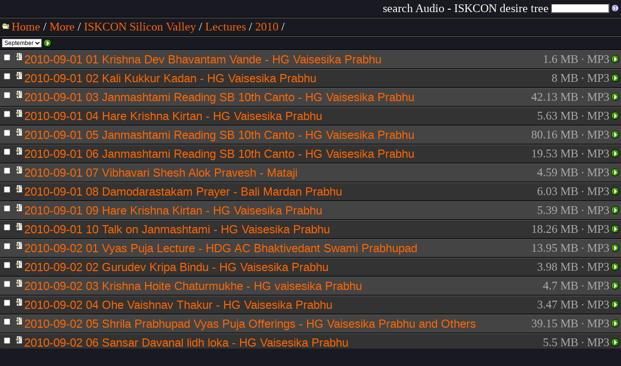

--- FILE ---
content_type: text/html; charset=UTF-8
request_url: https://audio.iskcondesiretree.com/index.php?q=f&f=%2F06_-_More%2F08_-_ISKCON_Silicon_Valley%2FLectures%2F2010%2F09_-_September
body_size: 5275
content:
<html><head><META HTTP-EQUIV="Content-Type" CONTENT="text/html; charset=iso-8859-1"><title>Audio - ISKCON desire tree: September</title><link rel="stylesheet" type="text/css" href="https://audio.iskcondesiretree.com/style.css"><script></script></head><body bgcolor="191921" text="FFFFFF" link="FF6600" vlink="FFA366" alink="ffff66" topmargin="0" leftmargin="0" marginheight="0" marginwidth="0"><center><table cellspacing=0 cellpadding=0 border=0 width="100%"><tr bgcolor="ffffff"><td><img src=https://audio.iskcondesiretree.com/images/x.gif width=1 height=0></td></tr></table><table cellspacing=0 cellpadding=4 border=0 width="100%" bgcolor="191921"><tr><td align=right><table cellspacing=0 cellpadding=0 border=0><form method=get action=index.php><input type=hidden name=q value=s><input type=hidden name=sm value=ff><tr><td align=right><font face="helvetica,arial" size="1">search Audio - ISKCON desire tree</font></td><td><img src=https://audio.iskcondesiretree.com/images/x.gif width=4 height=1></td><td><input name=s size=15% value="" style="font-size:9pt;color:000000;background-color:ffffff;"></td><td><img src=https://audio.iskcondesiretree.com/images/x.gif width=4 height=1></td><td><input type=image src=https://audio.iskcondesiretree.com/images/g.gif width=16 height=16 border=0></td></tr></form></table></td></tr></table><table cellspacing=0 cellpadding=0 border=0 width="100%"><tr bgcolor="000000"><td><img src=https://audio.iskcondesiretree.com/images/x.gif width=1 height=1></td></tr><tr bgcolor="333333"><td><img src=https://audio.iskcondesiretree.com/images/x.gif width=1 height=1></td></tr><tr bgcolor="555555"><td><img src=https://audio.iskcondesiretree.com/images/x.gif width=1 height=1></td></tr></table><table cellspacing=0 cellpadding=4 border=0 width="100%" bgcolor="191921"><tr><td><table cellspacing=0 cellpadding=0 border=0><tr><td><img src=https://audio.iskcondesiretree.com/images/o.gif width=20 height=16 border=0></td><td><font size="2"><nobr><a href=index.php>Home</a> /</nobr> <nobr><a href=index.php?q=f&f=%2F06_-_More>More</a> /</nobr> <nobr><a href=index.php?q=f&f=%2F06_-_More%2F08_-_ISKCON_Silicon_Valley>ISKCON Silicon Valley</a> /</nobr> <nobr><a href=index.php?q=f&f=%2F06_-_More%2F08_-_ISKCON_Silicon_Valley%2FLectures>Lectures</a> /</nobr> <nobr><a href=index.php?q=f&f=%2F06_-_More%2F08_-_ISKCON_Silicon_Valley%2FLectures%2F2010>2010</a> /</nobr> </font></td></tr></table></td></tr></table><table cellspacing=0 cellpadding=0 border=0 width="100%"><tr bgcolor="000000"><td><img src=https://audio.iskcondesiretree.com/images/x.gif width=1 height=1></td></tr><tr bgcolor="333333"><td><img src=https://audio.iskcondesiretree.com/images/x.gif width=1 height=1></td></tr><tr bgcolor="555555"><td><img src=https://audio.iskcondesiretree.com/images/x.gif width=1 height=1></td></tr></table><table cellspacing=0 cellpadding=4 border=0 width="100%" bgcolor="191921"><tr><td><table cellspacing=0 cellpadding=0 border=0><tr><form method=get action=index.php><input type=hidden name=q value=f><td><font></font><select name=f style="font-size:9pt;color:000000;background-color:ffffff;" onChange="javascript:window.location.href='index.php?q=f&f=' + escape(options[selectedIndex].value).replace(/\+/g,'%2B');"><option value="/06_-_More/08_-_ISKCON_Silicon_Valley/Lectures/2010/01_-_January">January<option value="/06_-_More/08_-_ISKCON_Silicon_Valley/Lectures/2010/02_-_February">February<option value="/06_-_More/08_-_ISKCON_Silicon_Valley/Lectures/2010/03_-_March">March<option value="/06_-_More/08_-_ISKCON_Silicon_Valley/Lectures/2010/04_-_April">April<option value="/06_-_More/08_-_ISKCON_Silicon_Valley/Lectures/2010/05_-_May">May<option value="/06_-_More/08_-_ISKCON_Silicon_Valley/Lectures/2010/06_-_June">June<option value="/06_-_More/08_-_ISKCON_Silicon_Valley/Lectures/2010/07_-_July">July<option value="/06_-_More/08_-_ISKCON_Silicon_Valley/Lectures/2010/08_-_August">August<option value="/06_-_More/08_-_ISKCON_Silicon_Valley/Lectures/2010/09_-_September" selected>September<option value="/06_-_More/08_-_ISKCON_Silicon_Valley/Lectures/2010/10_-_October">October<option value="/06_-_More/08_-_ISKCON_Silicon_Valley/Lectures/2010/11_-_November">November<option value="/06_-_More/08_-_ISKCON_Silicon_Valley/Lectures/2010/12_-_December">December</select></td><noscript><td><img src=https://audio.iskcondesiretree.com/images/x.gif width=4 height=1></td><td><input type=image src=https://audio.iskcondesiretree.com/images/g.gif width=16 height=16 border=0></td></noscript></form><td><img src=https://audio.iskcondesiretree.com/images/x.gif width=4 height=1></td><td><a href=index.php?q=p&p=%2F06_-_More%2F08_-_ISKCON_Silicon_Valley%2FLectures%2F2010%2F09_-_September><img src=https://audio.iskcondesiretree.com/images/p.gif width=16 height=16 border=0 alt="play all"></a></td></tr></table></td></tr></table><script language=JavaScript><!--
function ca(x){for(i=0;i<document.forms["l"].elements.length;i++){var j=document.forms["l"].elements[i];if(j.type=="checkbox"){j.checked=x;}}}function ac(){var x=false;for(i=0;i<document.forms["l"].elements.length;i++){var j=document.forms["l"].elements[i];if(j.type=="checkbox"){x=x||j.checked;};if(x){break}}return x;}function pf(x,y){if(!y){y=ac()}if(y){document.forms["l"]["y"].value=x;document.forms["l"].submit();}}//--></script><table cellspacing=0 cellpadding=0 border=0 bgcolor="191921" width="100%"><tr><td><table cellspacing=0 cellpadding=0 border=0><form method=get action=index.php name=l><input type=hidden name=q value=y><input type=hidden name=m value=1><script language=JavaScript><!--
document.write("<input type=hidden name=y value=\"\">");//--></script><tr><td></td></tr></table></td></tr></table><table cellspacing=0 cellpadding=0 border=0 width="100%"><tr bgcolor="000000"><td><img src=https://audio.iskcondesiretree.com/images/x.gif width=1 height=1></td></tr><tr bgcolor="333333"><td><img src=https://audio.iskcondesiretree.com/images/x.gif width=1 height=1></td></tr><tr bgcolor="555555"><td><img src=https://audio.iskcondesiretree.com/images/x.gif width=1 height=1></td></tr></table><table cellspacing=0 cellpadding=4 border=0 width="100%" bgcolor=444444><tr><td><table cellspacing=0 cellpadding=0 border=0><tr><td valign=top><input type=checkbox name="f[]" value="i/06_-_More/08_-_ISKCON_Silicon_Valley/Lectures/2010/09_-_September/2010-09-01_01_Krishna_Dev_Bhavantam_Vande_-_HG_Vaisesika_Prabhu.mp3"></td><td valign=top><a href="/06_-_More/08_-_ISKCON_Silicon_Valley/Lectures/2010/09_-_September/2010-09-01_01_Krishna_Dev_Bhavantam_Vande_-_HG_Vaisesika_Prabhu.mp3"><img src=https://audio.iskcondesiretree.com/images/a.gif width=26 height=16 border=0></a></td><td valign=top><a href="/06_-_More/08_-_ISKCON_Silicon_Valley/Lectures/2010/09_-_September/2010-09-01_01_Krishna_Dev_Bhavantam_Vande_-_HG_Vaisesika_Prabhu.mp3"><font size="2">2010-09-01 01 Krishna Dev Bhavantam Vande - HG Vaisesika Prabhu</font></a></td></tr></table></td><td align=right><table cellspacing=0 cellpadding=0 border=0><tr><td align=right><font size="1" color="aaaaaa">1.6&nbsp;MB &#183; MP3</font></td><td><img src=https://audio.iskcondesiretree.com/images/x.gif width=4 height=1></td><td><a href=index.php?q=m&m=%2F06_-_More%2F08_-_ISKCON_Silicon_Valley%2FLectures%2F2010%2F09_-_September%2F2010-09-01_01_Krishna_Dev_Bhavantam_Vande_-_HG_Vaisesika_Prabhu%2Emp3><img src=https://audio.iskcondesiretree.com/images/p.gif width=16 height=16 border=0></a></td></tr></table></td></tr></table><table cellspacing=0 cellpadding=0 border=0 width="100%"><tr bgcolor="000000"><td><img src=https://audio.iskcondesiretree.com/images/x.gif width=1 height=1></td></tr><tr bgcolor="333333"><td><img src=https://audio.iskcondesiretree.com/images/x.gif width=1 height=1></td></tr><tr bgcolor="555555"><td><img src=https://audio.iskcondesiretree.com/images/x.gif width=1 height=1></td></tr></table><table cellspacing=0 cellpadding=4 border=0 width="100%" bgcolor=333333><tr><td><table cellspacing=0 cellpadding=0 border=0><tr><td valign=top><input type=checkbox name="f[]" value="i/06_-_More/08_-_ISKCON_Silicon_Valley/Lectures/2010/09_-_September/2010-09-01_02_Kali_Kukkur_Kadan_-_HG_Vaisesika_Prabhu.mp3"></td><td valign=top><a href="/06_-_More/08_-_ISKCON_Silicon_Valley/Lectures/2010/09_-_September/2010-09-01_02_Kali_Kukkur_Kadan_-_HG_Vaisesika_Prabhu.mp3"><img src=https://audio.iskcondesiretree.com/images/a.gif width=26 height=16 border=0></a></td><td valign=top><a href="/06_-_More/08_-_ISKCON_Silicon_Valley/Lectures/2010/09_-_September/2010-09-01_02_Kali_Kukkur_Kadan_-_HG_Vaisesika_Prabhu.mp3"><font size="2">2010-09-01 02 Kali Kukkur Kadan - HG Vaisesika Prabhu</font></a></td></tr></table></td><td align=right><table cellspacing=0 cellpadding=0 border=0><tr><td align=right><font size="1" color="aaaaaa">8&nbsp;MB &#183; MP3</font></td><td><img src=https://audio.iskcondesiretree.com/images/x.gif width=4 height=1></td><td><a href=index.php?q=m&m=%2F06_-_More%2F08_-_ISKCON_Silicon_Valley%2FLectures%2F2010%2F09_-_September%2F2010-09-01_02_Kali_Kukkur_Kadan_-_HG_Vaisesika_Prabhu%2Emp3><img src=https://audio.iskcondesiretree.com/images/p.gif width=16 height=16 border=0></a></td></tr></table></td></tr></table><table cellspacing=0 cellpadding=0 border=0 width="100%"><tr bgcolor="000000"><td><img src=https://audio.iskcondesiretree.com/images/x.gif width=1 height=1></td></tr><tr bgcolor="333333"><td><img src=https://audio.iskcondesiretree.com/images/x.gif width=1 height=1></td></tr><tr bgcolor="555555"><td><img src=https://audio.iskcondesiretree.com/images/x.gif width=1 height=1></td></tr></table><table cellspacing=0 cellpadding=4 border=0 width="100%" bgcolor=444444><tr><td><table cellspacing=0 cellpadding=0 border=0><tr><td valign=top><input type=checkbox name="f[]" value="i/06_-_More/08_-_ISKCON_Silicon_Valley/Lectures/2010/09_-_September/2010-09-01_03_Janmashtami_Reading_SB_10th_Canto_-_HG_Vaisesika_Prabhu.mp3"></td><td valign=top><a href="/06_-_More/08_-_ISKCON_Silicon_Valley/Lectures/2010/09_-_September/2010-09-01_03_Janmashtami_Reading_SB_10th_Canto_-_HG_Vaisesika_Prabhu.mp3"><img src=https://audio.iskcondesiretree.com/images/a.gif width=26 height=16 border=0></a></td><td valign=top><a href="/06_-_More/08_-_ISKCON_Silicon_Valley/Lectures/2010/09_-_September/2010-09-01_03_Janmashtami_Reading_SB_10th_Canto_-_HG_Vaisesika_Prabhu.mp3"><font size="2">2010-09-01 03 Janmashtami Reading SB 10th Canto - HG Vaisesika Prabhu</font></a></td></tr></table></td><td align=right><table cellspacing=0 cellpadding=0 border=0><tr><td align=right><font size="1" color="aaaaaa">42.13&nbsp;MB &#183; MP3</font></td><td><img src=https://audio.iskcondesiretree.com/images/x.gif width=4 height=1></td><td><a href=index.php?q=m&m=%2F06_-_More%2F08_-_ISKCON_Silicon_Valley%2FLectures%2F2010%2F09_-_September%2F2010-09-01_03_Janmashtami_Reading_SB_10th_Canto_-_HG_Vaisesika_Prabhu%2Emp3><img src=https://audio.iskcondesiretree.com/images/p.gif width=16 height=16 border=0></a></td></tr></table></td></tr></table><table cellspacing=0 cellpadding=0 border=0 width="100%"><tr bgcolor="000000"><td><img src=https://audio.iskcondesiretree.com/images/x.gif width=1 height=1></td></tr><tr bgcolor="333333"><td><img src=https://audio.iskcondesiretree.com/images/x.gif width=1 height=1></td></tr><tr bgcolor="555555"><td><img src=https://audio.iskcondesiretree.com/images/x.gif width=1 height=1></td></tr></table><table cellspacing=0 cellpadding=4 border=0 width="100%" bgcolor=333333><tr><td><table cellspacing=0 cellpadding=0 border=0><tr><td valign=top><input type=checkbox name="f[]" value="i/06_-_More/08_-_ISKCON_Silicon_Valley/Lectures/2010/09_-_September/2010-09-01_04_Hare_Krishna_Kirtan_-_HG_Vaisesika_Prabhu_.mp3"></td><td valign=top><a href="/06_-_More/08_-_ISKCON_Silicon_Valley/Lectures/2010/09_-_September/2010-09-01_04_Hare_Krishna_Kirtan_-_HG_Vaisesika_Prabhu_.mp3"><img src=https://audio.iskcondesiretree.com/images/a.gif width=26 height=16 border=0></a></td><td valign=top><a href="/06_-_More/08_-_ISKCON_Silicon_Valley/Lectures/2010/09_-_September/2010-09-01_04_Hare_Krishna_Kirtan_-_HG_Vaisesika_Prabhu_.mp3"><font size="2">2010-09-01 04 Hare Krishna Kirtan - HG Vaisesika Prabhu</font></a></td></tr></table></td><td align=right><table cellspacing=0 cellpadding=0 border=0><tr><td align=right><font size="1" color="aaaaaa">5.63&nbsp;MB &#183; MP3</font></td><td><img src=https://audio.iskcondesiretree.com/images/x.gif width=4 height=1></td><td><a href=index.php?q=m&m=%2F06_-_More%2F08_-_ISKCON_Silicon_Valley%2FLectures%2F2010%2F09_-_September%2F2010-09-01_04_Hare_Krishna_Kirtan_-_HG_Vaisesika_Prabhu_%2Emp3><img src=https://audio.iskcondesiretree.com/images/p.gif width=16 height=16 border=0></a></td></tr></table></td></tr></table><table cellspacing=0 cellpadding=0 border=0 width="100%"><tr bgcolor="000000"><td><img src=https://audio.iskcondesiretree.com/images/x.gif width=1 height=1></td></tr><tr bgcolor="333333"><td><img src=https://audio.iskcondesiretree.com/images/x.gif width=1 height=1></td></tr><tr bgcolor="555555"><td><img src=https://audio.iskcondesiretree.com/images/x.gif width=1 height=1></td></tr></table><table cellspacing=0 cellpadding=4 border=0 width="100%" bgcolor=444444><tr><td><table cellspacing=0 cellpadding=0 border=0><tr><td valign=top><input type=checkbox name="f[]" value="i/06_-_More/08_-_ISKCON_Silicon_Valley/Lectures/2010/09_-_September/2010-09-01_05_Janmashtami_Reading_SB_10th_Canto_-_HG_Vaisesika_Prabhu.mp3"></td><td valign=top><a href="/06_-_More/08_-_ISKCON_Silicon_Valley/Lectures/2010/09_-_September/2010-09-01_05_Janmashtami_Reading_SB_10th_Canto_-_HG_Vaisesika_Prabhu.mp3"><img src=https://audio.iskcondesiretree.com/images/a.gif width=26 height=16 border=0></a></td><td valign=top><a href="/06_-_More/08_-_ISKCON_Silicon_Valley/Lectures/2010/09_-_September/2010-09-01_05_Janmashtami_Reading_SB_10th_Canto_-_HG_Vaisesika_Prabhu.mp3"><font size="2">2010-09-01 05 Janmashtami Reading SB 10th Canto - HG Vaisesika Prabhu</font></a></td></tr></table></td><td align=right><table cellspacing=0 cellpadding=0 border=0><tr><td align=right><font size="1" color="aaaaaa">80.16&nbsp;MB &#183; MP3</font></td><td><img src=https://audio.iskcondesiretree.com/images/x.gif width=4 height=1></td><td><a href=index.php?q=m&m=%2F06_-_More%2F08_-_ISKCON_Silicon_Valley%2FLectures%2F2010%2F09_-_September%2F2010-09-01_05_Janmashtami_Reading_SB_10th_Canto_-_HG_Vaisesika_Prabhu%2Emp3><img src=https://audio.iskcondesiretree.com/images/p.gif width=16 height=16 border=0></a></td></tr></table></td></tr></table><table cellspacing=0 cellpadding=0 border=0 width="100%"><tr bgcolor="000000"><td><img src=https://audio.iskcondesiretree.com/images/x.gif width=1 height=1></td></tr><tr bgcolor="333333"><td><img src=https://audio.iskcondesiretree.com/images/x.gif width=1 height=1></td></tr><tr bgcolor="555555"><td><img src=https://audio.iskcondesiretree.com/images/x.gif width=1 height=1></td></tr></table><table cellspacing=0 cellpadding=4 border=0 width="100%" bgcolor=333333><tr><td><table cellspacing=0 cellpadding=0 border=0><tr><td valign=top><input type=checkbox name="f[]" value="i/06_-_More/08_-_ISKCON_Silicon_Valley/Lectures/2010/09_-_September/2010-09-01_06_Janmashtami_Reading_SB_10th_Canto_-_HG_Vaisesika_Prabhu.mp3"></td><td valign=top><a href="/06_-_More/08_-_ISKCON_Silicon_Valley/Lectures/2010/09_-_September/2010-09-01_06_Janmashtami_Reading_SB_10th_Canto_-_HG_Vaisesika_Prabhu.mp3"><img src=https://audio.iskcondesiretree.com/images/a.gif width=26 height=16 border=0></a></td><td valign=top><a href="/06_-_More/08_-_ISKCON_Silicon_Valley/Lectures/2010/09_-_September/2010-09-01_06_Janmashtami_Reading_SB_10th_Canto_-_HG_Vaisesika_Prabhu.mp3"><font size="2">2010-09-01 06 Janmashtami Reading SB 10th Canto - HG Vaisesika Prabhu</font></a></td></tr></table></td><td align=right><table cellspacing=0 cellpadding=0 border=0><tr><td align=right><font size="1" color="aaaaaa">19.53&nbsp;MB &#183; MP3</font></td><td><img src=https://audio.iskcondesiretree.com/images/x.gif width=4 height=1></td><td><a href=index.php?q=m&m=%2F06_-_More%2F08_-_ISKCON_Silicon_Valley%2FLectures%2F2010%2F09_-_September%2F2010-09-01_06_Janmashtami_Reading_SB_10th_Canto_-_HG_Vaisesika_Prabhu%2Emp3><img src=https://audio.iskcondesiretree.com/images/p.gif width=16 height=16 border=0></a></td></tr></table></td></tr></table><table cellspacing=0 cellpadding=0 border=0 width="100%"><tr bgcolor="000000"><td><img src=https://audio.iskcondesiretree.com/images/x.gif width=1 height=1></td></tr><tr bgcolor="333333"><td><img src=https://audio.iskcondesiretree.com/images/x.gif width=1 height=1></td></tr><tr bgcolor="555555"><td><img src=https://audio.iskcondesiretree.com/images/x.gif width=1 height=1></td></tr></table><table cellspacing=0 cellpadding=4 border=0 width="100%" bgcolor=444444><tr><td><table cellspacing=0 cellpadding=0 border=0><tr><td valign=top><input type=checkbox name="f[]" value="i/06_-_More/08_-_ISKCON_Silicon_Valley/Lectures/2010/09_-_September/2010-09-01_07_Vibhavari_Shesh_Alok_Pravesh_-_Mataji.mp3"></td><td valign=top><a href="/06_-_More/08_-_ISKCON_Silicon_Valley/Lectures/2010/09_-_September/2010-09-01_07_Vibhavari_Shesh_Alok_Pravesh_-_Mataji.mp3"><img src=https://audio.iskcondesiretree.com/images/a.gif width=26 height=16 border=0></a></td><td valign=top><a href="/06_-_More/08_-_ISKCON_Silicon_Valley/Lectures/2010/09_-_September/2010-09-01_07_Vibhavari_Shesh_Alok_Pravesh_-_Mataji.mp3"><font size="2">2010-09-01 07 Vibhavari Shesh Alok Pravesh - Mataji</font></a></td></tr></table></td><td align=right><table cellspacing=0 cellpadding=0 border=0><tr><td align=right><font size="1" color="aaaaaa">4.59&nbsp;MB &#183; MP3</font></td><td><img src=https://audio.iskcondesiretree.com/images/x.gif width=4 height=1></td><td><a href=index.php?q=m&m=%2F06_-_More%2F08_-_ISKCON_Silicon_Valley%2FLectures%2F2010%2F09_-_September%2F2010-09-01_07_Vibhavari_Shesh_Alok_Pravesh_-_Mataji%2Emp3><img src=https://audio.iskcondesiretree.com/images/p.gif width=16 height=16 border=0></a></td></tr></table></td></tr></table><table cellspacing=0 cellpadding=0 border=0 width="100%"><tr bgcolor="000000"><td><img src=https://audio.iskcondesiretree.com/images/x.gif width=1 height=1></td></tr><tr bgcolor="333333"><td><img src=https://audio.iskcondesiretree.com/images/x.gif width=1 height=1></td></tr><tr bgcolor="555555"><td><img src=https://audio.iskcondesiretree.com/images/x.gif width=1 height=1></td></tr></table><table cellspacing=0 cellpadding=4 border=0 width="100%" bgcolor=333333><tr><td><table cellspacing=0 cellpadding=0 border=0><tr><td valign=top><input type=checkbox name="f[]" value="i/06_-_More/08_-_ISKCON_Silicon_Valley/Lectures/2010/09_-_September/2010-09-01_08_Damodarastakam_Prayer_-_Bali_Mardan_Prabhu.mp3"></td><td valign=top><a href="/06_-_More/08_-_ISKCON_Silicon_Valley/Lectures/2010/09_-_September/2010-09-01_08_Damodarastakam_Prayer_-_Bali_Mardan_Prabhu.mp3"><img src=https://audio.iskcondesiretree.com/images/a.gif width=26 height=16 border=0></a></td><td valign=top><a href="/06_-_More/08_-_ISKCON_Silicon_Valley/Lectures/2010/09_-_September/2010-09-01_08_Damodarastakam_Prayer_-_Bali_Mardan_Prabhu.mp3"><font size="2">2010-09-01 08 Damodarastakam Prayer - Bali Mardan Prabhu</font></a></td></tr></table></td><td align=right><table cellspacing=0 cellpadding=0 border=0><tr><td align=right><font size="1" color="aaaaaa">6.03&nbsp;MB &#183; MP3</font></td><td><img src=https://audio.iskcondesiretree.com/images/x.gif width=4 height=1></td><td><a href=index.php?q=m&m=%2F06_-_More%2F08_-_ISKCON_Silicon_Valley%2FLectures%2F2010%2F09_-_September%2F2010-09-01_08_Damodarastakam_Prayer_-_Bali_Mardan_Prabhu%2Emp3><img src=https://audio.iskcondesiretree.com/images/p.gif width=16 height=16 border=0></a></td></tr></table></td></tr></table><table cellspacing=0 cellpadding=0 border=0 width="100%"><tr bgcolor="000000"><td><img src=https://audio.iskcondesiretree.com/images/x.gif width=1 height=1></td></tr><tr bgcolor="333333"><td><img src=https://audio.iskcondesiretree.com/images/x.gif width=1 height=1></td></tr><tr bgcolor="555555"><td><img src=https://audio.iskcondesiretree.com/images/x.gif width=1 height=1></td></tr></table><table cellspacing=0 cellpadding=4 border=0 width="100%" bgcolor=444444><tr><td><table cellspacing=0 cellpadding=0 border=0><tr><td valign=top><input type=checkbox name="f[]" value="i/06_-_More/08_-_ISKCON_Silicon_Valley/Lectures/2010/09_-_September/2010-09-01_09_Hare_Krishna_Kirtan_-_HG_Vaisesika_Prabhu.mp3"></td><td valign=top><a href="/06_-_More/08_-_ISKCON_Silicon_Valley/Lectures/2010/09_-_September/2010-09-01_09_Hare_Krishna_Kirtan_-_HG_Vaisesika_Prabhu.mp3"><img src=https://audio.iskcondesiretree.com/images/a.gif width=26 height=16 border=0></a></td><td valign=top><a href="/06_-_More/08_-_ISKCON_Silicon_Valley/Lectures/2010/09_-_September/2010-09-01_09_Hare_Krishna_Kirtan_-_HG_Vaisesika_Prabhu.mp3"><font size="2">2010-09-01 09 Hare Krishna Kirtan - HG Vaisesika Prabhu</font></a></td></tr></table></td><td align=right><table cellspacing=0 cellpadding=0 border=0><tr><td align=right><font size="1" color="aaaaaa">5.39&nbsp;MB &#183; MP3</font></td><td><img src=https://audio.iskcondesiretree.com/images/x.gif width=4 height=1></td><td><a href=index.php?q=m&m=%2F06_-_More%2F08_-_ISKCON_Silicon_Valley%2FLectures%2F2010%2F09_-_September%2F2010-09-01_09_Hare_Krishna_Kirtan_-_HG_Vaisesika_Prabhu%2Emp3><img src=https://audio.iskcondesiretree.com/images/p.gif width=16 height=16 border=0></a></td></tr></table></td></tr></table><table cellspacing=0 cellpadding=0 border=0 width="100%"><tr bgcolor="000000"><td><img src=https://audio.iskcondesiretree.com/images/x.gif width=1 height=1></td></tr><tr bgcolor="333333"><td><img src=https://audio.iskcondesiretree.com/images/x.gif width=1 height=1></td></tr><tr bgcolor="555555"><td><img src=https://audio.iskcondesiretree.com/images/x.gif width=1 height=1></td></tr></table><table cellspacing=0 cellpadding=4 border=0 width="100%" bgcolor=333333><tr><td><table cellspacing=0 cellpadding=0 border=0><tr><td valign=top><input type=checkbox name="f[]" value="i/06_-_More/08_-_ISKCON_Silicon_Valley/Lectures/2010/09_-_September/2010-09-01_10_Talk_on_Janmashtami_-_HG_Vaisesika_Prabhu.mp3"></td><td valign=top><a href="/06_-_More/08_-_ISKCON_Silicon_Valley/Lectures/2010/09_-_September/2010-09-01_10_Talk_on_Janmashtami_-_HG_Vaisesika_Prabhu.mp3"><img src=https://audio.iskcondesiretree.com/images/a.gif width=26 height=16 border=0></a></td><td valign=top><a href="/06_-_More/08_-_ISKCON_Silicon_Valley/Lectures/2010/09_-_September/2010-09-01_10_Talk_on_Janmashtami_-_HG_Vaisesika_Prabhu.mp3"><font size="2">2010-09-01 10 Talk on Janmashtami - HG Vaisesika Prabhu</font></a></td></tr></table></td><td align=right><table cellspacing=0 cellpadding=0 border=0><tr><td align=right><font size="1" color="aaaaaa">18.26&nbsp;MB &#183; MP3</font></td><td><img src=https://audio.iskcondesiretree.com/images/x.gif width=4 height=1></td><td><a href=index.php?q=m&m=%2F06_-_More%2F08_-_ISKCON_Silicon_Valley%2FLectures%2F2010%2F09_-_September%2F2010-09-01_10_Talk_on_Janmashtami_-_HG_Vaisesika_Prabhu%2Emp3><img src=https://audio.iskcondesiretree.com/images/p.gif width=16 height=16 border=0></a></td></tr></table></td></tr></table><table cellspacing=0 cellpadding=0 border=0 width="100%"><tr bgcolor="000000"><td><img src=https://audio.iskcondesiretree.com/images/x.gif width=1 height=1></td></tr><tr bgcolor="333333"><td><img src=https://audio.iskcondesiretree.com/images/x.gif width=1 height=1></td></tr><tr bgcolor="555555"><td><img src=https://audio.iskcondesiretree.com/images/x.gif width=1 height=1></td></tr></table><table cellspacing=0 cellpadding=4 border=0 width="100%" bgcolor=444444><tr><td><table cellspacing=0 cellpadding=0 border=0><tr><td valign=top><input type=checkbox name="f[]" value="i/06_-_More/08_-_ISKCON_Silicon_Valley/Lectures/2010/09_-_September/2010-09-02_01_Vyas_Puja_Lecture_-_HDG_AC_Bhaktivedant_Swami_Prabhupad.mp3"></td><td valign=top><a href="/06_-_More/08_-_ISKCON_Silicon_Valley/Lectures/2010/09_-_September/2010-09-02_01_Vyas_Puja_Lecture_-_HDG_AC_Bhaktivedant_Swami_Prabhupad.mp3"><img src=https://audio.iskcondesiretree.com/images/a.gif width=26 height=16 border=0></a></td><td valign=top><a href="/06_-_More/08_-_ISKCON_Silicon_Valley/Lectures/2010/09_-_September/2010-09-02_01_Vyas_Puja_Lecture_-_HDG_AC_Bhaktivedant_Swami_Prabhupad.mp3"><font size="2">2010-09-02 01 Vyas Puja Lecture - HDG AC Bhaktivedant Swami Prabhupad</font></a></td></tr></table></td><td align=right><table cellspacing=0 cellpadding=0 border=0><tr><td align=right><font size="1" color="aaaaaa">13.95&nbsp;MB &#183; MP3</font></td><td><img src=https://audio.iskcondesiretree.com/images/x.gif width=4 height=1></td><td><a href=index.php?q=m&m=%2F06_-_More%2F08_-_ISKCON_Silicon_Valley%2FLectures%2F2010%2F09_-_September%2F2010-09-02_01_Vyas_Puja_Lecture_-_HDG_AC_Bhaktivedant_Swami_Prabhupad%2Emp3><img src=https://audio.iskcondesiretree.com/images/p.gif width=16 height=16 border=0></a></td></tr></table></td></tr></table><table cellspacing=0 cellpadding=0 border=0 width="100%"><tr bgcolor="000000"><td><img src=https://audio.iskcondesiretree.com/images/x.gif width=1 height=1></td></tr><tr bgcolor="333333"><td><img src=https://audio.iskcondesiretree.com/images/x.gif width=1 height=1></td></tr><tr bgcolor="555555"><td><img src=https://audio.iskcondesiretree.com/images/x.gif width=1 height=1></td></tr></table><table cellspacing=0 cellpadding=4 border=0 width="100%" bgcolor=333333><tr><td><table cellspacing=0 cellpadding=0 border=0><tr><td valign=top><input type=checkbox name="f[]" value="i/06_-_More/08_-_ISKCON_Silicon_Valley/Lectures/2010/09_-_September/2010-09-02_02_Gurudev_Kripa_Bindu_-_HG_Vaisesika_Prabhu.mp3"></td><td valign=top><a href="/06_-_More/08_-_ISKCON_Silicon_Valley/Lectures/2010/09_-_September/2010-09-02_02_Gurudev_Kripa_Bindu_-_HG_Vaisesika_Prabhu.mp3"><img src=https://audio.iskcondesiretree.com/images/a.gif width=26 height=16 border=0></a></td><td valign=top><a href="/06_-_More/08_-_ISKCON_Silicon_Valley/Lectures/2010/09_-_September/2010-09-02_02_Gurudev_Kripa_Bindu_-_HG_Vaisesika_Prabhu.mp3"><font size="2">2010-09-02 02 Gurudev Kripa Bindu - HG Vaisesika Prabhu</font></a></td></tr></table></td><td align=right><table cellspacing=0 cellpadding=0 border=0><tr><td align=right><font size="1" color="aaaaaa">3.98&nbsp;MB &#183; MP3</font></td><td><img src=https://audio.iskcondesiretree.com/images/x.gif width=4 height=1></td><td><a href=index.php?q=m&m=%2F06_-_More%2F08_-_ISKCON_Silicon_Valley%2FLectures%2F2010%2F09_-_September%2F2010-09-02_02_Gurudev_Kripa_Bindu_-_HG_Vaisesika_Prabhu%2Emp3><img src=https://audio.iskcondesiretree.com/images/p.gif width=16 height=16 border=0></a></td></tr></table></td></tr></table><table cellspacing=0 cellpadding=0 border=0 width="100%"><tr bgcolor="000000"><td><img src=https://audio.iskcondesiretree.com/images/x.gif width=1 height=1></td></tr><tr bgcolor="333333"><td><img src=https://audio.iskcondesiretree.com/images/x.gif width=1 height=1></td></tr><tr bgcolor="555555"><td><img src=https://audio.iskcondesiretree.com/images/x.gif width=1 height=1></td></tr></table><table cellspacing=0 cellpadding=4 border=0 width="100%" bgcolor=444444><tr><td><table cellspacing=0 cellpadding=0 border=0><tr><td valign=top><input type=checkbox name="f[]" value="i/06_-_More/08_-_ISKCON_Silicon_Valley/Lectures/2010/09_-_September/2010-09-02_03_Krishna_Hoite_Chaturmukhe_-_HG_vaisesika_Prabhu.mp3"></td><td valign=top><a href="/06_-_More/08_-_ISKCON_Silicon_Valley/Lectures/2010/09_-_September/2010-09-02_03_Krishna_Hoite_Chaturmukhe_-_HG_vaisesika_Prabhu.mp3"><img src=https://audio.iskcondesiretree.com/images/a.gif width=26 height=16 border=0></a></td><td valign=top><a href="/06_-_More/08_-_ISKCON_Silicon_Valley/Lectures/2010/09_-_September/2010-09-02_03_Krishna_Hoite_Chaturmukhe_-_HG_vaisesika_Prabhu.mp3"><font size="2">2010-09-02 03 Krishna Hoite Chaturmukhe - HG vaisesika Prabhu</font></a></td></tr></table></td><td align=right><table cellspacing=0 cellpadding=0 border=0><tr><td align=right><font size="1" color="aaaaaa">4.7&nbsp;MB &#183; MP3</font></td><td><img src=https://audio.iskcondesiretree.com/images/x.gif width=4 height=1></td><td><a href=index.php?q=m&m=%2F06_-_More%2F08_-_ISKCON_Silicon_Valley%2FLectures%2F2010%2F09_-_September%2F2010-09-02_03_Krishna_Hoite_Chaturmukhe_-_HG_vaisesika_Prabhu%2Emp3><img src=https://audio.iskcondesiretree.com/images/p.gif width=16 height=16 border=0></a></td></tr></table></td></tr></table><table cellspacing=0 cellpadding=0 border=0 width="100%"><tr bgcolor="000000"><td><img src=https://audio.iskcondesiretree.com/images/x.gif width=1 height=1></td></tr><tr bgcolor="333333"><td><img src=https://audio.iskcondesiretree.com/images/x.gif width=1 height=1></td></tr><tr bgcolor="555555"><td><img src=https://audio.iskcondesiretree.com/images/x.gif width=1 height=1></td></tr></table><table cellspacing=0 cellpadding=4 border=0 width="100%" bgcolor=333333><tr><td><table cellspacing=0 cellpadding=0 border=0><tr><td valign=top><input type=checkbox name="f[]" value="i/06_-_More/08_-_ISKCON_Silicon_Valley/Lectures/2010/09_-_September/2010-09-02_04_Ohe_Vaishnav_Thakur_-_HG_Vaisesika_Prabhu.mp3"></td><td valign=top><a href="/06_-_More/08_-_ISKCON_Silicon_Valley/Lectures/2010/09_-_September/2010-09-02_04_Ohe_Vaishnav_Thakur_-_HG_Vaisesika_Prabhu.mp3"><img src=https://audio.iskcondesiretree.com/images/a.gif width=26 height=16 border=0></a></td><td valign=top><a href="/06_-_More/08_-_ISKCON_Silicon_Valley/Lectures/2010/09_-_September/2010-09-02_04_Ohe_Vaishnav_Thakur_-_HG_Vaisesika_Prabhu.mp3"><font size="2">2010-09-02 04 Ohe Vaishnav Thakur - HG Vaisesika Prabhu</font></a></td></tr></table></td><td align=right><table cellspacing=0 cellpadding=0 border=0><tr><td align=right><font size="1" color="aaaaaa">3.47&nbsp;MB &#183; MP3</font></td><td><img src=https://audio.iskcondesiretree.com/images/x.gif width=4 height=1></td><td><a href=index.php?q=m&m=%2F06_-_More%2F08_-_ISKCON_Silicon_Valley%2FLectures%2F2010%2F09_-_September%2F2010-09-02_04_Ohe_Vaishnav_Thakur_-_HG_Vaisesika_Prabhu%2Emp3><img src=https://audio.iskcondesiretree.com/images/p.gif width=16 height=16 border=0></a></td></tr></table></td></tr></table><table cellspacing=0 cellpadding=0 border=0 width="100%"><tr bgcolor="000000"><td><img src=https://audio.iskcondesiretree.com/images/x.gif width=1 height=1></td></tr><tr bgcolor="333333"><td><img src=https://audio.iskcondesiretree.com/images/x.gif width=1 height=1></td></tr><tr bgcolor="555555"><td><img src=https://audio.iskcondesiretree.com/images/x.gif width=1 height=1></td></tr></table><table cellspacing=0 cellpadding=4 border=0 width="100%" bgcolor=444444><tr><td><table cellspacing=0 cellpadding=0 border=0><tr><td valign=top><input type=checkbox name="f[]" value="i/06_-_More/08_-_ISKCON_Silicon_Valley/Lectures/2010/09_-_September/2010-09-02_05_Shrila_Prabhupad_Vyas_Puja_Offerings_-_HG_Vaisesika_Prabhu_and_Others.mp3"></td><td valign=top><a href="/06_-_More/08_-_ISKCON_Silicon_Valley/Lectures/2010/09_-_September/2010-09-02_05_Shrila_Prabhupad_Vyas_Puja_Offerings_-_HG_Vaisesika_Prabhu_and_Others.mp3"><img src=https://audio.iskcondesiretree.com/images/a.gif width=26 height=16 border=0></a></td><td valign=top><a href="/06_-_More/08_-_ISKCON_Silicon_Valley/Lectures/2010/09_-_September/2010-09-02_05_Shrila_Prabhupad_Vyas_Puja_Offerings_-_HG_Vaisesika_Prabhu_and_Others.mp3"><font size="2">2010-09-02 05 Shrila Prabhupad Vyas Puja Offerings - HG Vaisesika Prabhu and Others</font></a></td></tr></table></td><td align=right><table cellspacing=0 cellpadding=0 border=0><tr><td align=right><font size="1" color="aaaaaa">39.15&nbsp;MB &#183; MP3</font></td><td><img src=https://audio.iskcondesiretree.com/images/x.gif width=4 height=1></td><td><a href=index.php?q=m&m=%2F06_-_More%2F08_-_ISKCON_Silicon_Valley%2FLectures%2F2010%2F09_-_September%2F2010-09-02_05_Shrila_Prabhupad_Vyas_Puja_Offerings_-_HG_Vaisesika_Prabhu_and_Others%2Emp3><img src=https://audio.iskcondesiretree.com/images/p.gif width=16 height=16 border=0></a></td></tr></table></td></tr></table><table cellspacing=0 cellpadding=0 border=0 width="100%"><tr bgcolor="000000"><td><img src=https://audio.iskcondesiretree.com/images/x.gif width=1 height=1></td></tr><tr bgcolor="333333"><td><img src=https://audio.iskcondesiretree.com/images/x.gif width=1 height=1></td></tr><tr bgcolor="555555"><td><img src=https://audio.iskcondesiretree.com/images/x.gif width=1 height=1></td></tr></table><table cellspacing=0 cellpadding=4 border=0 width="100%" bgcolor=333333><tr><td><table cellspacing=0 cellpadding=0 border=0><tr><td valign=top><input type=checkbox name="f[]" value="i/06_-_More/08_-_ISKCON_Silicon_Valley/Lectures/2010/09_-_September/2010-09-02_06_Sansar_Davanal_lidh_loka_-_HG_Vaisesika_Prabhu.mp3"></td><td valign=top><a href="/06_-_More/08_-_ISKCON_Silicon_Valley/Lectures/2010/09_-_September/2010-09-02_06_Sansar_Davanal_lidh_loka_-_HG_Vaisesika_Prabhu.mp3"><img src=https://audio.iskcondesiretree.com/images/a.gif width=26 height=16 border=0></a></td><td valign=top><a href="/06_-_More/08_-_ISKCON_Silicon_Valley/Lectures/2010/09_-_September/2010-09-02_06_Sansar_Davanal_lidh_loka_-_HG_Vaisesika_Prabhu.mp3"><font size="2">2010-09-02 06 Sansar Davanal lidh loka - HG Vaisesika Prabhu</font></a></td></tr></table></td><td align=right><table cellspacing=0 cellpadding=0 border=0><tr><td align=right><font size="1" color="aaaaaa">5.5&nbsp;MB &#183; MP3</font></td><td><img src=https://audio.iskcondesiretree.com/images/x.gif width=4 height=1></td><td><a href=index.php?q=m&m=%2F06_-_More%2F08_-_ISKCON_Silicon_Valley%2FLectures%2F2010%2F09_-_September%2F2010-09-02_06_Sansar_Davanal_lidh_loka_-_HG_Vaisesika_Prabhu%2Emp3><img src=https://audio.iskcondesiretree.com/images/p.gif width=16 height=16 border=0></a></td></tr></table></td></tr></table><table cellspacing=0 cellpadding=0 border=0 width="100%"><tr bgcolor="000000"><td><img src=https://audio.iskcondesiretree.com/images/x.gif width=1 height=1></td></tr><tr bgcolor="333333"><td><img src=https://audio.iskcondesiretree.com/images/x.gif width=1 height=1></td></tr><tr bgcolor="555555"><td><img src=https://audio.iskcondesiretree.com/images/x.gif width=1 height=1></td></tr></table><table cellspacing=0 cellpadding=4 border=0 width="100%" bgcolor=444444><tr><td><table cellspacing=0 cellpadding=0 border=0><tr><td valign=top><input type=checkbox name="f[]" value="i/06_-_More/08_-_ISKCON_Silicon_Valley/Lectures/2010/09_-_September/2010-09-04_01_Dayal_Nitay_Chaitanya_Bole_-_HG_vaisesika_Prabhu.mp3"></td><td valign=top><a href="/06_-_More/08_-_ISKCON_Silicon_Valley/Lectures/2010/09_-_September/2010-09-04_01_Dayal_Nitay_Chaitanya_Bole_-_HG_vaisesika_Prabhu.mp3"><img src=https://audio.iskcondesiretree.com/images/a.gif width=26 height=16 border=0></a></td><td valign=top><a href="/06_-_More/08_-_ISKCON_Silicon_Valley/Lectures/2010/09_-_September/2010-09-04_01_Dayal_Nitay_Chaitanya_Bole_-_HG_vaisesika_Prabhu.mp3"><font size="2">2010-09-04 01 Dayal Nitay Chaitanya Bole - HG vaisesika Prabhu</font></a></td></tr></table></td><td align=right><table cellspacing=0 cellpadding=0 border=0><tr><td align=right><font size="1" color="aaaaaa">6.05&nbsp;MB &#183; MP3</font></td><td><img src=https://audio.iskcondesiretree.com/images/x.gif width=4 height=1></td><td><a href=index.php?q=m&m=%2F06_-_More%2F08_-_ISKCON_Silicon_Valley%2FLectures%2F2010%2F09_-_September%2F2010-09-04_01_Dayal_Nitay_Chaitanya_Bole_-_HG_vaisesika_Prabhu%2Emp3><img src=https://audio.iskcondesiretree.com/images/p.gif width=16 height=16 border=0></a></td></tr></table></td></tr></table><table cellspacing=0 cellpadding=0 border=0 width="100%"><tr bgcolor="000000"><td><img src=https://audio.iskcondesiretree.com/images/x.gif width=1 height=1></td></tr><tr bgcolor="333333"><td><img src=https://audio.iskcondesiretree.com/images/x.gif width=1 height=1></td></tr><tr bgcolor="555555"><td><img src=https://audio.iskcondesiretree.com/images/x.gif width=1 height=1></td></tr></table><table cellspacing=0 cellpadding=4 border=0 width="100%" bgcolor=333333><tr><td><table cellspacing=0 cellpadding=0 border=0><tr><td valign=top><input type=checkbox name="f[]" value="i/06_-_More/08_-_ISKCON_Silicon_Valley/Lectures/2010/09_-_September/2010-09-04_02_Vaishnav_Aparadh_-_HG_Vaisesika_Prabhu.mp3"></td><td valign=top><a href="/06_-_More/08_-_ISKCON_Silicon_Valley/Lectures/2010/09_-_September/2010-09-04_02_Vaishnav_Aparadh_-_HG_Vaisesika_Prabhu.mp3"><img src=https://audio.iskcondesiretree.com/images/a.gif width=26 height=16 border=0></a></td><td valign=top><a href="/06_-_More/08_-_ISKCON_Silicon_Valley/Lectures/2010/09_-_September/2010-09-04_02_Vaishnav_Aparadh_-_HG_Vaisesika_Prabhu.mp3"><font size="2">2010-09-04 02 Vaishnav Aparadh - HG Vaisesika Prabhu</font></a></td></tr></table></td><td align=right><table cellspacing=0 cellpadding=0 border=0><tr><td align=right><font size="1" color="aaaaaa">21.17&nbsp;MB &#183; MP3</font></td><td><img src=https://audio.iskcondesiretree.com/images/x.gif width=4 height=1></td><td><a href=index.php?q=m&m=%2F06_-_More%2F08_-_ISKCON_Silicon_Valley%2FLectures%2F2010%2F09_-_September%2F2010-09-04_02_Vaishnav_Aparadh_-_HG_Vaisesika_Prabhu%2Emp3><img src=https://audio.iskcondesiretree.com/images/p.gif width=16 height=16 border=0></a></td></tr></table></td></tr></table><table cellspacing=0 cellpadding=0 border=0 width="100%"><tr bgcolor="000000"><td><img src=https://audio.iskcondesiretree.com/images/x.gif width=1 height=1></td></tr><tr bgcolor="333333"><td><img src=https://audio.iskcondesiretree.com/images/x.gif width=1 height=1></td></tr><tr bgcolor="555555"><td><img src=https://audio.iskcondesiretree.com/images/x.gif width=1 height=1></td></tr></table><table cellspacing=0 cellpadding=4 border=0 width="100%" bgcolor=444444><tr><td><table cellspacing=0 cellpadding=0 border=0><tr><td valign=top><input type=checkbox name="f[]" value="i/06_-_More/08_-_ISKCON_Silicon_Valley/Lectures/2010/09_-_September/2010-09-05_01_Importance_of_Guru_-_HG_Vaisesika_Prabhu.mp3"></td><td valign=top><a href="/06_-_More/08_-_ISKCON_Silicon_Valley/Lectures/2010/09_-_September/2010-09-05_01_Importance_of_Guru_-_HG_Vaisesika_Prabhu.mp3"><img src=https://audio.iskcondesiretree.com/images/a.gif width=26 height=16 border=0></a></td><td valign=top><a href="/06_-_More/08_-_ISKCON_Silicon_Valley/Lectures/2010/09_-_September/2010-09-05_01_Importance_of_Guru_-_HG_Vaisesika_Prabhu.mp3"><font size="2">2010-09-05 01 Importance of Guru - HG Vaisesika Prabhu</font></a></td></tr></table></td><td align=right><table cellspacing=0 cellpadding=0 border=0><tr><td align=right><font size="1" color="aaaaaa">24.83&nbsp;MB &#183; MP3</font></td><td><img src=https://audio.iskcondesiretree.com/images/x.gif width=4 height=1></td><td><a href=index.php?q=m&m=%2F06_-_More%2F08_-_ISKCON_Silicon_Valley%2FLectures%2F2010%2F09_-_September%2F2010-09-05_01_Importance_of_Guru_-_HG_Vaisesika_Prabhu%2Emp3><img src=https://audio.iskcondesiretree.com/images/p.gif width=16 height=16 border=0></a></td></tr></table></td></tr></table><table cellspacing=0 cellpadding=0 border=0 width="100%"><tr bgcolor="000000"><td><img src=https://audio.iskcondesiretree.com/images/x.gif width=1 height=1></td></tr><tr bgcolor="333333"><td><img src=https://audio.iskcondesiretree.com/images/x.gif width=1 height=1></td></tr><tr bgcolor="555555"><td><img src=https://audio.iskcondesiretree.com/images/x.gif width=1 height=1></td></tr></table><table cellspacing=0 cellpadding=4 border=0 width="100%" bgcolor=333333><tr><td><table cellspacing=0 cellpadding=0 border=0><tr><td valign=top><input type=checkbox name="f[]" value="i/06_-_More/08_-_ISKCON_Silicon_Valley/Lectures/2010/09_-_September/2010-09-05_02_Gaur_Arati_-_HG_Vaisesika_Prabhu.mp3"></td><td valign=top><a href="/06_-_More/08_-_ISKCON_Silicon_Valley/Lectures/2010/09_-_September/2010-09-05_02_Gaur_Arati_-_HG_Vaisesika_Prabhu.mp3"><img src=https://audio.iskcondesiretree.com/images/a.gif width=26 height=16 border=0></a></td><td valign=top><a href="/06_-_More/08_-_ISKCON_Silicon_Valley/Lectures/2010/09_-_September/2010-09-05_02_Gaur_Arati_-_HG_Vaisesika_Prabhu.mp3"><font size="2">2010-09-05 02 Gaur Arati - HG Vaisesika Prabhu</font></a></td></tr></table></td><td align=right><table cellspacing=0 cellpadding=0 border=0><tr><td align=right><font size="1" color="aaaaaa">10.41&nbsp;MB &#183; MP3</font></td><td><img src=https://audio.iskcondesiretree.com/images/x.gif width=4 height=1></td><td><a href=index.php?q=m&m=%2F06_-_More%2F08_-_ISKCON_Silicon_Valley%2FLectures%2F2010%2F09_-_September%2F2010-09-05_02_Gaur_Arati_-_HG_Vaisesika_Prabhu%2Emp3><img src=https://audio.iskcondesiretree.com/images/p.gif width=16 height=16 border=0></a></td></tr></table></td></tr></table><table cellspacing=0 cellpadding=0 border=0 width="100%"><tr bgcolor="000000"><td><img src=https://audio.iskcondesiretree.com/images/x.gif width=1 height=1></td></tr><tr bgcolor="333333"><td><img src=https://audio.iskcondesiretree.com/images/x.gif width=1 height=1></td></tr><tr bgcolor="555555"><td><img src=https://audio.iskcondesiretree.com/images/x.gif width=1 height=1></td></tr></table><table cellspacing=0 cellpadding=4 border=0 width="100%" bgcolor=444444><tr><td><table cellspacing=0 cellpadding=0 border=0><tr><td valign=top><input type=checkbox name="f[]" value="i/06_-_More/08_-_ISKCON_Silicon_Valley/Lectures/2010/09_-_September/2010-09-08_01_Ishopanishad_Mantra_15_-_HG_vaisesika_Prabhu.mp3"></td><td valign=top><a href="/06_-_More/08_-_ISKCON_Silicon_Valley/Lectures/2010/09_-_September/2010-09-08_01_Ishopanishad_Mantra_15_-_HG_vaisesika_Prabhu.mp3"><img src=https://audio.iskcondesiretree.com/images/a.gif width=26 height=16 border=0></a></td><td valign=top><a href="/06_-_More/08_-_ISKCON_Silicon_Valley/Lectures/2010/09_-_September/2010-09-08_01_Ishopanishad_Mantra_15_-_HG_vaisesika_Prabhu.mp3"><font size="2">2010-09-08 01 Ishopanishad Mantra 15 - HG vaisesika Prabhu</font></a></td></tr></table></td><td align=right><table cellspacing=0 cellpadding=0 border=0><tr><td align=right><font size="1" color="aaaaaa">36.74&nbsp;MB &#183; MP3</font></td><td><img src=https://audio.iskcondesiretree.com/images/x.gif width=4 height=1></td><td><a href=index.php?q=m&m=%2F06_-_More%2F08_-_ISKCON_Silicon_Valley%2FLectures%2F2010%2F09_-_September%2F2010-09-08_01_Ishopanishad_Mantra_15_-_HG_vaisesika_Prabhu%2Emp3><img src=https://audio.iskcondesiretree.com/images/p.gif width=16 height=16 border=0></a></td></tr></table></td></tr></table><table cellspacing=0 cellpadding=0 border=0 width="100%"><tr bgcolor="000000"><td><img src=https://audio.iskcondesiretree.com/images/x.gif width=1 height=1></td></tr><tr bgcolor="333333"><td><img src=https://audio.iskcondesiretree.com/images/x.gif width=1 height=1></td></tr><tr bgcolor="555555"><td><img src=https://audio.iskcondesiretree.com/images/x.gif width=1 height=1></td></tr></table><table cellspacing=0 cellpadding=4 border=0 width="100%" bgcolor=333333><tr><td><table cellspacing=0 cellpadding=0 border=0><tr><td valign=top><input type=checkbox name="f[]" value="i/06_-_More/08_-_ISKCON_Silicon_Valley/Lectures/2010/09_-_September/2010-09-08_02_Hare_Krishna_Kirtan_-_HG_Satyadeva_Prabhu.mp3"></td><td valign=top><a href="/06_-_More/08_-_ISKCON_Silicon_Valley/Lectures/2010/09_-_September/2010-09-08_02_Hare_Krishna_Kirtan_-_HG_Satyadeva_Prabhu.mp3"><img src=https://audio.iskcondesiretree.com/images/a.gif width=26 height=16 border=0></a></td><td valign=top><a href="/06_-_More/08_-_ISKCON_Silicon_Valley/Lectures/2010/09_-_September/2010-09-08_02_Hare_Krishna_Kirtan_-_HG_Satyadeva_Prabhu.mp3"><font size="2">2010-09-08 02 Hare Krishna Kirtan - HG Satyadeva Prabhu</font></a></td></tr></table></td><td align=right><table cellspacing=0 cellpadding=0 border=0><tr><td align=right><font size="1" color="aaaaaa">7.72&nbsp;MB &#183; MP3</font></td><td><img src=https://audio.iskcondesiretree.com/images/x.gif width=4 height=1></td><td><a href=index.php?q=m&m=%2F06_-_More%2F08_-_ISKCON_Silicon_Valley%2FLectures%2F2010%2F09_-_September%2F2010-09-08_02_Hare_Krishna_Kirtan_-_HG_Satyadeva_Prabhu%2Emp3><img src=https://audio.iskcondesiretree.com/images/p.gif width=16 height=16 border=0></a></td></tr></table></td></tr></table><table cellspacing=0 cellpadding=0 border=0 width="100%"><tr bgcolor="000000"><td><img src=https://audio.iskcondesiretree.com/images/x.gif width=1 height=1></td></tr><tr bgcolor="333333"><td><img src=https://audio.iskcondesiretree.com/images/x.gif width=1 height=1></td></tr><tr bgcolor="555555"><td><img src=https://audio.iskcondesiretree.com/images/x.gif width=1 height=1></td></tr></table><table cellspacing=0 cellpadding=4 border=0 width="100%" bgcolor=444444><tr><td><table cellspacing=0 cellpadding=0 border=0><tr><td valign=top><input type=checkbox name="f[]" value="i/06_-_More/08_-_ISKCON_Silicon_Valley/Lectures/2010/09_-_September/2010-09-11_01_Bramha_Samhita_Verse_21_-_HG_Satyadeva_Prabhu.mp3"></td><td valign=top><a href="/06_-_More/08_-_ISKCON_Silicon_Valley/Lectures/2010/09_-_September/2010-09-11_01_Bramha_Samhita_Verse_21_-_HG_Satyadeva_Prabhu.mp3"><img src=https://audio.iskcondesiretree.com/images/a.gif width=26 height=16 border=0></a></td><td valign=top><a href="/06_-_More/08_-_ISKCON_Silicon_Valley/Lectures/2010/09_-_September/2010-09-11_01_Bramha_Samhita_Verse_21_-_HG_Satyadeva_Prabhu.mp3"><font size="2">2010-09-11 01 Bramha Samhita Verse 21 - HG Satyadeva Prabhu</font></a></td></tr></table></td><td align=right><table cellspacing=0 cellpadding=0 border=0><tr><td align=right><font size="1" color="aaaaaa">10.86&nbsp;MB &#183; MP3</font></td><td><img src=https://audio.iskcondesiretree.com/images/x.gif width=4 height=1></td><td><a href=index.php?q=m&m=%2F06_-_More%2F08_-_ISKCON_Silicon_Valley%2FLectures%2F2010%2F09_-_September%2F2010-09-11_01_Bramha_Samhita_Verse_21_-_HG_Satyadeva_Prabhu%2Emp3><img src=https://audio.iskcondesiretree.com/images/p.gif width=16 height=16 border=0></a></td></tr></table></td></tr></table><table cellspacing=0 cellpadding=0 border=0 width="100%"><tr bgcolor="000000"><td><img src=https://audio.iskcondesiretree.com/images/x.gif width=1 height=1></td></tr><tr bgcolor="333333"><td><img src=https://audio.iskcondesiretree.com/images/x.gif width=1 height=1></td></tr><tr bgcolor="555555"><td><img src=https://audio.iskcondesiretree.com/images/x.gif width=1 height=1></td></tr></table><table cellspacing=0 cellpadding=4 border=0 width="100%" bgcolor=333333><tr><td><table cellspacing=0 cellpadding=0 border=0><tr><td valign=top><input type=checkbox name="f[]" value="i/06_-_More/08_-_ISKCON_Silicon_Valley/Lectures/2010/09_-_September/2010-09-11_02_SB_01-11-38_-_HG_Satyadeva_Prabhu.mp3"></td><td valign=top><a href="/06_-_More/08_-_ISKCON_Silicon_Valley/Lectures/2010/09_-_September/2010-09-11_02_SB_01-11-38_-_HG_Satyadeva_Prabhu.mp3"><img src=https://audio.iskcondesiretree.com/images/a.gif width=26 height=16 border=0></a></td><td valign=top><a href="/06_-_More/08_-_ISKCON_Silicon_Valley/Lectures/2010/09_-_September/2010-09-11_02_SB_01-11-38_-_HG_Satyadeva_Prabhu.mp3"><font size="2">2010-09-11 02 SB 01-11-38 - HG Satyadeva Prabhu</font></a></td></tr></table></td><td align=right><table cellspacing=0 cellpadding=0 border=0><tr><td align=right><font size="1" color="aaaaaa">30.03&nbsp;MB &#183; MP3</font></td><td><img src=https://audio.iskcondesiretree.com/images/x.gif width=4 height=1></td><td><a href=index.php?q=m&m=%2F06_-_More%2F08_-_ISKCON_Silicon_Valley%2FLectures%2F2010%2F09_-_September%2F2010-09-11_02_SB_01-11-38_-_HG_Satyadeva_Prabhu%2Emp3><img src=https://audio.iskcondesiretree.com/images/p.gif width=16 height=16 border=0></a></td></tr></table></td></tr></table><table cellspacing=0 cellpadding=0 border=0 width="100%"><tr bgcolor="000000"><td><img src=https://audio.iskcondesiretree.com/images/x.gif width=1 height=1></td></tr><tr bgcolor="333333"><td><img src=https://audio.iskcondesiretree.com/images/x.gif width=1 height=1></td></tr><tr bgcolor="555555"><td><img src=https://audio.iskcondesiretree.com/images/x.gif width=1 height=1></td></tr></table><table cellspacing=0 cellpadding=4 border=0 width="100%" bgcolor=444444><tr><td><table cellspacing=0 cellpadding=0 border=0><tr><td valign=top><input type=checkbox name="f[]" value="i/06_-_More/08_-_ISKCON_Silicon_Valley/Lectures/2010/09_-_September/2010-09-12_01_Discussion_on_Bhagvad_Gita_-_HG_Akrurnath_Prabhu.mp3"></td><td valign=top><a href="/06_-_More/08_-_ISKCON_Silicon_Valley/Lectures/2010/09_-_September/2010-09-12_01_Discussion_on_Bhagvad_Gita_-_HG_Akrurnath_Prabhu.mp3"><img src=https://audio.iskcondesiretree.com/images/a.gif width=26 height=16 border=0></a></td><td valign=top><a href="/06_-_More/08_-_ISKCON_Silicon_Valley/Lectures/2010/09_-_September/2010-09-12_01_Discussion_on_Bhagvad_Gita_-_HG_Akrurnath_Prabhu.mp3"><font size="2">2010-09-12 01 Discussion on Bhagvad Gita - HG Akrurnath Prabhu</font></a></td></tr></table></td><td align=right><table cellspacing=0 cellpadding=0 border=0><tr><td align=right><font size="1" color="aaaaaa">74.77&nbsp;MB &#183; MP3</font></td><td><img src=https://audio.iskcondesiretree.com/images/x.gif width=4 height=1></td><td><a href=index.php?q=m&m=%2F06_-_More%2F08_-_ISKCON_Silicon_Valley%2FLectures%2F2010%2F09_-_September%2F2010-09-12_01_Discussion_on_Bhagvad_Gita_-_HG_Akrurnath_Prabhu%2Emp3><img src=https://audio.iskcondesiretree.com/images/p.gif width=16 height=16 border=0></a></td></tr></table></td></tr></table><table cellspacing=0 cellpadding=0 border=0 width="100%"><tr bgcolor="000000"><td><img src=https://audio.iskcondesiretree.com/images/x.gif width=1 height=1></td></tr><tr bgcolor="333333"><td><img src=https://audio.iskcondesiretree.com/images/x.gif width=1 height=1></td></tr><tr bgcolor="555555"><td><img src=https://audio.iskcondesiretree.com/images/x.gif width=1 height=1></td></tr></table><table cellspacing=0 cellpadding=4 border=0 width="100%" bgcolor=333333><tr><td><table cellspacing=0 cellpadding=0 border=0><tr><td valign=top><input type=checkbox name="f[]" value="i/06_-_More/08_-_ISKCON_Silicon_Valley/Lectures/2010/09_-_September/2010-09-15_01_Radhashtami_Talk_-_Mataji.mp3"></td><td valign=top><a href="/06_-_More/08_-_ISKCON_Silicon_Valley/Lectures/2010/09_-_September/2010-09-15_01_Radhashtami_Talk_-_Mataji.mp3"><img src=https://audio.iskcondesiretree.com/images/a.gif width=26 height=16 border=0></a></td><td valign=top><a href="/06_-_More/08_-_ISKCON_Silicon_Valley/Lectures/2010/09_-_September/2010-09-15_01_Radhashtami_Talk_-_Mataji.mp3"><font size="2">2010-09-15 01 Radhashtami Talk - Mataji</font></a></td></tr></table></td><td align=right><table cellspacing=0 cellpadding=0 border=0><tr><td align=right><font size="1" color="aaaaaa">6.12&nbsp;MB &#183; MP3</font></td><td><img src=https://audio.iskcondesiretree.com/images/x.gif width=4 height=1></td><td><a href=index.php?q=m&m=%2F06_-_More%2F08_-_ISKCON_Silicon_Valley%2FLectures%2F2010%2F09_-_September%2F2010-09-15_01_Radhashtami_Talk_-_Mataji%2Emp3><img src=https://audio.iskcondesiretree.com/images/p.gif width=16 height=16 border=0></a></td></tr></table></td></tr></table><table cellspacing=0 cellpadding=0 border=0 width="100%"><tr bgcolor="000000"><td><img src=https://audio.iskcondesiretree.com/images/x.gif width=1 height=1></td></tr><tr bgcolor="333333"><td><img src=https://audio.iskcondesiretree.com/images/x.gif width=1 height=1></td></tr><tr bgcolor="555555"><td><img src=https://audio.iskcondesiretree.com/images/x.gif width=1 height=1></td></tr></table><table cellspacing=0 cellpadding=4 border=0 width="100%" bgcolor=444444><tr><td><table cellspacing=0 cellpadding=0 border=0><tr><td valign=top><input type=checkbox name="f[]" value="i/06_-_More/08_-_ISKCON_Silicon_Valley/Lectures/2010/09_-_September/2010-09-15_02_Radhashtami_Lecture_-_HG_Satyadeva_Prabhu.mp3"></td><td valign=top><a href="/06_-_More/08_-_ISKCON_Silicon_Valley/Lectures/2010/09_-_September/2010-09-15_02_Radhashtami_Lecture_-_HG_Satyadeva_Prabhu.mp3"><img src=https://audio.iskcondesiretree.com/images/a.gif width=26 height=16 border=0></a></td><td valign=top><a href="/06_-_More/08_-_ISKCON_Silicon_Valley/Lectures/2010/09_-_September/2010-09-15_02_Radhashtami_Lecture_-_HG_Satyadeva_Prabhu.mp3"><font size="2">2010-09-15 02 Radhashtami Lecture - HG Satyadeva Prabhu</font></a></td></tr></table></td><td align=right><table cellspacing=0 cellpadding=0 border=0><tr><td align=right><font size="1" color="aaaaaa">12.36&nbsp;MB &#183; MP3</font></td><td><img src=https://audio.iskcondesiretree.com/images/x.gif width=4 height=1></td><td><a href=index.php?q=m&m=%2F06_-_More%2F08_-_ISKCON_Silicon_Valley%2FLectures%2F2010%2F09_-_September%2F2010-09-15_02_Radhashtami_Lecture_-_HG_Satyadeva_Prabhu%2Emp3><img src=https://audio.iskcondesiretree.com/images/p.gif width=16 height=16 border=0></a></td></tr></table></td></tr></table><table cellspacing=0 cellpadding=0 border=0 width="100%"><tr bgcolor="000000"><td><img src=https://audio.iskcondesiretree.com/images/x.gif width=1 height=1></td></tr><tr bgcolor="333333"><td><img src=https://audio.iskcondesiretree.com/images/x.gif width=1 height=1></td></tr><tr bgcolor="555555"><td><img src=https://audio.iskcondesiretree.com/images/x.gif width=1 height=1></td></tr></table><table cellspacing=0 cellpadding=4 border=0 width="100%" bgcolor=333333><tr><td><table cellspacing=0 cellpadding=0 border=0><tr><td valign=top><input type=checkbox name="f[]" value="i/06_-_More/08_-_ISKCON_Silicon_Valley/Lectures/2010/09_-_September/2010-09-18_01_Discussion_on_Shri_Namashtakam_-_HH_Hridayanand_Swami.mp3"></td><td valign=top><a href="/06_-_More/08_-_ISKCON_Silicon_Valley/Lectures/2010/09_-_September/2010-09-18_01_Discussion_on_Shri_Namashtakam_-_HH_Hridayanand_Swami.mp3"><img src=https://audio.iskcondesiretree.com/images/a.gif width=26 height=16 border=0></a></td><td valign=top><a href="/06_-_More/08_-_ISKCON_Silicon_Valley/Lectures/2010/09_-_September/2010-09-18_01_Discussion_on_Shri_Namashtakam_-_HH_Hridayanand_Swami.mp3"><font size="2">2010-09-18 01 Discussion on Shri Namashtakam - HH Hridayanand Swami</font></a></td></tr></table></td><td align=right><table cellspacing=0 cellpadding=0 border=0><tr><td align=right><font size="1" color="aaaaaa">53.3&nbsp;MB &#183; MP3</font></td><td><img src=https://audio.iskcondesiretree.com/images/x.gif width=4 height=1></td><td><a href=index.php?q=m&m=%2F06_-_More%2F08_-_ISKCON_Silicon_Valley%2FLectures%2F2010%2F09_-_September%2F2010-09-18_01_Discussion_on_Shri_Namashtakam_-_HH_Hridayanand_Swami%2Emp3><img src=https://audio.iskcondesiretree.com/images/p.gif width=16 height=16 border=0></a></td></tr></table></td></tr></table><table cellspacing=0 cellpadding=0 border=0 width="100%"><tr bgcolor="000000"><td><img src=https://audio.iskcondesiretree.com/images/x.gif width=1 height=1></td></tr><tr bgcolor="333333"><td><img src=https://audio.iskcondesiretree.com/images/x.gif width=1 height=1></td></tr><tr bgcolor="555555"><td><img src=https://audio.iskcondesiretree.com/images/x.gif width=1 height=1></td></tr></table><table cellspacing=0 cellpadding=4 border=0 width="100%" bgcolor=444444><tr><td><table cellspacing=0 cellpadding=0 border=0><tr><td valign=top><input type=checkbox name="f[]" value="i/06_-_More/08_-_ISKCON_Silicon_Valley/Lectures/2010/09_-_September/2010-09-19_01_Bhagvad_Gita_08-22_-_HG_Balimardan_Prabhu.mp3"></td><td valign=top><a href="/06_-_More/08_-_ISKCON_Silicon_Valley/Lectures/2010/09_-_September/2010-09-19_01_Bhagvad_Gita_08-22_-_HG_Balimardan_Prabhu.mp3"><img src=https://audio.iskcondesiretree.com/images/a.gif width=26 height=16 border=0></a></td><td valign=top><a href="/06_-_More/08_-_ISKCON_Silicon_Valley/Lectures/2010/09_-_September/2010-09-19_01_Bhagvad_Gita_08-22_-_HG_Balimardan_Prabhu.mp3"><font size="2">2010-09-19 01 Bhagvad Gita 08-22 - HG Balimardan Prabhu</font></a></td></tr></table></td><td align=right><table cellspacing=0 cellpadding=0 border=0><tr><td align=right><font size="1" color="aaaaaa">27.6&nbsp;MB &#183; MP3</font></td><td><img src=https://audio.iskcondesiretree.com/images/x.gif width=4 height=1></td><td><a href=index.php?q=m&m=%2F06_-_More%2F08_-_ISKCON_Silicon_Valley%2FLectures%2F2010%2F09_-_September%2F2010-09-19_01_Bhagvad_Gita_08-22_-_HG_Balimardan_Prabhu%2Emp3><img src=https://audio.iskcondesiretree.com/images/p.gif width=16 height=16 border=0></a></td></tr></table></td></tr></table><table cellspacing=0 cellpadding=0 border=0 width="100%"><tr bgcolor="000000"><td><img src=https://audio.iskcondesiretree.com/images/x.gif width=1 height=1></td></tr><tr bgcolor="333333"><td><img src=https://audio.iskcondesiretree.com/images/x.gif width=1 height=1></td></tr><tr bgcolor="555555"><td><img src=https://audio.iskcondesiretree.com/images/x.gif width=1 height=1></td></tr></table><table cellspacing=0 cellpadding=4 border=0 width="100%" bgcolor=333333><tr><td><table cellspacing=0 cellpadding=0 border=0><tr><td valign=top><input type=checkbox name="f[]" value="i/06_-_More/08_-_ISKCON_Silicon_Valley/Lectures/2010/09_-_September/2010-09-25_01_SB_01-11-39_-_HH_Hanumat_Preshak_Swami.mp3"></td><td valign=top><a href="/06_-_More/08_-_ISKCON_Silicon_Valley/Lectures/2010/09_-_September/2010-09-25_01_SB_01-11-39_-_HH_Hanumat_Preshak_Swami.mp3"><img src=https://audio.iskcondesiretree.com/images/a.gif width=26 height=16 border=0></a></td><td valign=top><a href="/06_-_More/08_-_ISKCON_Silicon_Valley/Lectures/2010/09_-_September/2010-09-25_01_SB_01-11-39_-_HH_Hanumat_Preshak_Swami.mp3"><font size="2">2010-09-25 01 SB 01-11-39 - HH Hanumat Preshak Swami</font></a></td></tr></table></td><td align=right><table cellspacing=0 cellpadding=0 border=0><tr><td align=right><font size="1" color="aaaaaa">39.07&nbsp;MB &#183; MP3</font></td><td><img src=https://audio.iskcondesiretree.com/images/x.gif width=4 height=1></td><td><a href=index.php?q=m&m=%2F06_-_More%2F08_-_ISKCON_Silicon_Valley%2FLectures%2F2010%2F09_-_September%2F2010-09-25_01_SB_01-11-39_-_HH_Hanumat_Preshak_Swami%2Emp3><img src=https://audio.iskcondesiretree.com/images/p.gif width=16 height=16 border=0></a></td></tr></table></td></tr></table><table cellspacing=0 cellpadding=0 border=0 width="100%"><tr bgcolor="000000"><td><img src=https://audio.iskcondesiretree.com/images/x.gif width=1 height=1></td></tr><tr bgcolor="333333"><td><img src=https://audio.iskcondesiretree.com/images/x.gif width=1 height=1></td></tr><tr bgcolor="555555"><td><img src=https://audio.iskcondesiretree.com/images/x.gif width=1 height=1></td></tr></table><table cellspacing=0 cellpadding=4 border=0 width="100%" bgcolor=444444><tr><td><table cellspacing=0 cellpadding=0 border=0><tr><td valign=top><input type=checkbox name="f[]" value="i/06_-_More/08_-_ISKCON_Silicon_Valley/Lectures/2010/09_-_September/2010-09-26_01_Bhajans_and_Discussion_on_the_Translations_-_HH_Hanumat_Preshak_Swami.mp3"></td><td valign=top><a href="/06_-_More/08_-_ISKCON_Silicon_Valley/Lectures/2010/09_-_September/2010-09-26_01_Bhajans_and_Discussion_on_the_Translations_-_HH_Hanumat_Preshak_Swami.mp3"><img src=https://audio.iskcondesiretree.com/images/a.gif width=26 height=16 border=0></a></td><td valign=top><a href="/06_-_More/08_-_ISKCON_Silicon_Valley/Lectures/2010/09_-_September/2010-09-26_01_Bhajans_and_Discussion_on_the_Translations_-_HH_Hanumat_Preshak_Swami.mp3"><font size="2">2010-09-26 01 Bhajans and Discussion on the Translations - HH Hanumat Preshak Swami</font></a></td></tr></table></td><td align=right><table cellspacing=0 cellpadding=0 border=0><tr><td align=right><font size="1" color="aaaaaa">28.1&nbsp;MB &#183; MP3</font></td><td><img src=https://audio.iskcondesiretree.com/images/x.gif width=4 height=1></td><td><a href=index.php?q=m&m=%2F06_-_More%2F08_-_ISKCON_Silicon_Valley%2FLectures%2F2010%2F09_-_September%2F2010-09-26_01_Bhajans_and_Discussion_on_the_Translations_-_HH_Hanumat_Preshak_Swami%2Emp3><img src=https://audio.iskcondesiretree.com/images/p.gif width=16 height=16 border=0></a></td></tr></table></td></tr></table><table cellspacing=0 cellpadding=0 border=0 width="100%"><tr bgcolor="000000"><td><img src=https://audio.iskcondesiretree.com/images/x.gif width=1 height=1></td></tr><tr bgcolor="333333"><td><img src=https://audio.iskcondesiretree.com/images/x.gif width=1 height=1></td></tr><tr bgcolor="555555"><td><img src=https://audio.iskcondesiretree.com/images/x.gif width=1 height=1></td></tr></table><table cellspacing=0 cellpadding=4 border=0 width="100%" bgcolor=333333><tr><td><table cellspacing=0 cellpadding=0 border=0><tr><td valign=top><input type=checkbox name="f[]" value="i/06_-_More/08_-_ISKCON_Silicon_Valley/Lectures/2010/09_-_September/2010-09-26_02_Dayal_Nitai_Chaitanya_Bole_-_HG_Vaisesika_Prabhu.mp3"></td><td valign=top><a href="/06_-_More/08_-_ISKCON_Silicon_Valley/Lectures/2010/09_-_September/2010-09-26_02_Dayal_Nitai_Chaitanya_Bole_-_HG_Vaisesika_Prabhu.mp3"><img src=https://audio.iskcondesiretree.com/images/a.gif width=26 height=16 border=0></a></td><td valign=top><a href="/06_-_More/08_-_ISKCON_Silicon_Valley/Lectures/2010/09_-_September/2010-09-26_02_Dayal_Nitai_Chaitanya_Bole_-_HG_Vaisesika_Prabhu.mp3"><font size="2">2010-09-26 02 Dayal Nitai Chaitanya Bole - HG Vaisesika Prabhu</font></a></td></tr></table></td><td align=right><table cellspacing=0 cellpadding=0 border=0><tr><td align=right><font size="1" color="aaaaaa">7.32&nbsp;MB &#183; MP3</font></td><td><img src=https://audio.iskcondesiretree.com/images/x.gif width=4 height=1></td><td><a href=index.php?q=m&m=%2F06_-_More%2F08_-_ISKCON_Silicon_Valley%2FLectures%2F2010%2F09_-_September%2F2010-09-26_02_Dayal_Nitai_Chaitanya_Bole_-_HG_Vaisesika_Prabhu%2Emp3><img src=https://audio.iskcondesiretree.com/images/p.gif width=16 height=16 border=0></a></td></tr></table></td></tr></table><table cellspacing=0 cellpadding=0 border=0 width="100%"><tr bgcolor="000000"><td><img src=https://audio.iskcondesiretree.com/images/x.gif width=1 height=1></td></tr><tr bgcolor="333333"><td><img src=https://audio.iskcondesiretree.com/images/x.gif width=1 height=1></td></tr><tr bgcolor="555555"><td><img src=https://audio.iskcondesiretree.com/images/x.gif width=1 height=1></td></tr></table><table cellspacing=0 cellpadding=4 border=0 width="100%" bgcolor=444444><tr><td><table cellspacing=0 cellpadding=0 border=0><tr><td valign=top><input type=checkbox name="f[]" value="i/06_-_More/08_-_ISKCON_Silicon_Valley/Lectures/2010/09_-_September/2010-09-26_03_Nadiya_Nagare_Nitai_-_HG_Vaisesika_Prabhu.mp3"></td><td valign=top><a href="/06_-_More/08_-_ISKCON_Silicon_Valley/Lectures/2010/09_-_September/2010-09-26_03_Nadiya_Nagare_Nitai_-_HG_Vaisesika_Prabhu.mp3"><img src=https://audio.iskcondesiretree.com/images/a.gif width=26 height=16 border=0></a></td><td valign=top><a href="/06_-_More/08_-_ISKCON_Silicon_Valley/Lectures/2010/09_-_September/2010-09-26_03_Nadiya_Nagare_Nitai_-_HG_Vaisesika_Prabhu.mp3"><font size="2">2010-09-26 03 Nadiya Nagare Nitai - HG Vaisesika Prabhu</font></a></td></tr></table></td><td align=right><table cellspacing=0 cellpadding=0 border=0><tr><td align=right><font size="1" color="aaaaaa">13.98&nbsp;MB &#183; MP3</font></td><td><img src=https://audio.iskcondesiretree.com/images/x.gif width=4 height=1></td><td><a href=index.php?q=m&m=%2F06_-_More%2F08_-_ISKCON_Silicon_Valley%2FLectures%2F2010%2F09_-_September%2F2010-09-26_03_Nadiya_Nagare_Nitai_-_HG_Vaisesika_Prabhu%2Emp3><img src=https://audio.iskcondesiretree.com/images/p.gif width=16 height=16 border=0></a></td></tr></table></td></tr></table><table cellspacing=0 cellpadding=0 border=0 width="100%"><tr bgcolor="000000"><td><img src=https://audio.iskcondesiretree.com/images/x.gif width=1 height=1></td></tr><tr bgcolor="333333"><td><img src=https://audio.iskcondesiretree.com/images/x.gif width=1 height=1></td></tr><tr bgcolor="555555"><td><img src=https://audio.iskcondesiretree.com/images/x.gif width=1 height=1></td></tr></table><table cellspacing=0 cellpadding=4 border=0 width="100%" bgcolor=333333><tr><td><table cellspacing=0 cellpadding=0 border=0><tr><td valign=top><input type=checkbox name="f[]" value="i/06_-_More/08_-_ISKCON_Silicon_Valley/Lectures/2010/09_-_September/2010-09-29_01_Prayers_of_Queen_Kunti_-_HG_Vaisesika_Prabhu.mp3"></td><td valign=top><a href="/06_-_More/08_-_ISKCON_Silicon_Valley/Lectures/2010/09_-_September/2010-09-29_01_Prayers_of_Queen_Kunti_-_HG_Vaisesika_Prabhu.mp3"><img src=https://audio.iskcondesiretree.com/images/a.gif width=26 height=16 border=0></a></td><td valign=top><a href="/06_-_More/08_-_ISKCON_Silicon_Valley/Lectures/2010/09_-_September/2010-09-29_01_Prayers_of_Queen_Kunti_-_HG_Vaisesika_Prabhu.mp3"><font size="2">2010-09-29 01 Prayers of Queen Kunti - HG Vaisesika Prabhu</font></a></td></tr></table></td><td align=right><table cellspacing=0 cellpadding=0 border=0><tr><td align=right><font size="1" color="aaaaaa">31.44&nbsp;MB &#183; MP3</font></td><td><img src=https://audio.iskcondesiretree.com/images/x.gif width=4 height=1></td><td><a href=index.php?q=m&m=%2F06_-_More%2F08_-_ISKCON_Silicon_Valley%2FLectures%2F2010%2F09_-_September%2F2010-09-29_01_Prayers_of_Queen_Kunti_-_HG_Vaisesika_Prabhu%2Emp3><img src=https://audio.iskcondesiretree.com/images/p.gif width=16 height=16 border=0></a></td></tr></table></td></tr></table><table cellspacing=0 cellpadding=0 border=0 width="100%"><tr bgcolor="000000"><td><img src=https://audio.iskcondesiretree.com/images/x.gif width=1 height=1></td></tr><tr bgcolor="333333"><td><img src=https://audio.iskcondesiretree.com/images/x.gif width=1 height=1></td></tr><tr bgcolor="555555"><td><img src=https://audio.iskcondesiretree.com/images/x.gif width=1 height=1></td></tr></table><table cellspacing=0 cellpadding=4 border=0 width="100%" bgcolor="191921"><tr><td><table cellspacing=0 cellpadding=0 border=0><tr><script language=JavaScript><!--
document.write("<td valign=top><a href=# onclick=\"ca(true);return false\"><img src=https://audio.iskcondesiretree.com/images/sa.gif width=26 height=16 border=0 alt=\"select all\"></a></td><td valign=top><a href=# onclick=\"ca(false);return false\"><img src=https://audio.iskcondesiretree.com/images/sn.gif width=25 height=16 border=0 alt=\"none\"></a></td><td><img src=https://audio.iskcondesiretree.com/images/x.gif width=8 height=1></td>");//--></script><td valign=top><script language=JavaScript><!--
document.write("<a href=# onclick=\"pf('play selection',false);return false\"><img src=https://audio.iskcondesiretree.com/images/ps.gif width=42 height=16 border=0 alt=\"play selection\"></a>");//--></script><noscript><input type=submit name=y value="play selection" style="font-size:9pt;color:000000;background-color:ffffff;" onclick="return ac()"></noscript></td><td><img src=https://audio.iskcondesiretree.com/images/x.gif width=8 height=1></td><td valign=top><script language=JavaScript><!--
document.write("<a href=# onclick=\"pf('add to playlist',false);return false\"><img src=https://audio.iskcondesiretree.com/images/pa.gif width=42 height=16 border=0 alt=\"add to playlist\"></a>");//--></script><noscript><input type=submit name=y value="add to playlist" style="font-size:9pt;color:000000;background-color:ffffff;" onclick="return ac()"></noscript></td><td><img src=https://audio.iskcondesiretree.com/images/x.gif width=8 height=1></td></tr></table></td></tr></table><table cellspacing=0 cellpadding=0 border=0 width="100%"><tr bgcolor="000000"><td><img src=https://audio.iskcondesiretree.com/images/x.gif width=1 height=1></td></tr><tr bgcolor="333333"><td><img src=https://audio.iskcondesiretree.com/images/x.gif width=1 height=1></td></tr><tr bgcolor="555555"><td><img src=https://audio.iskcondesiretree.com/images/x.gif width=1 height=1></td></tr></table><table cellspacing=0 cellpadding=0 border=0 bgcolor="191921" width="100%"><tr><td><table cellspacing=0 cellpadding=0 border=0><tr><td></td></tr></form></table></td></tr></table><table cellspacing=0 cellpadding=4 border=0 width="100%" bgcolor="191921"><tr><td align=center><font size="2"><p style="text-align: left;"><form style="border:0px solid #ccc;padding:3px;text-align:left;" action="https://feedburner.google.com/fb/a/mailverify" method="post" target="popupwindow" onsubmit="window.open('https://feedburner.google.com/fb/a/mailverify?uri=latest-audio-iskcon-desire-tree-devotee-network', 'popupwindow', 'scrollbars=yes,width=550,height=520');return true"><p>Subscribe For Daily Updates:</p><p><input type="text" style="width:140px" name="email"/></p><input type="hidden" value="latest-audio-iskcon-desire-tree-devotee-network" name="uri"/><input type="hidden" name="loc" value="en_US"/><input type="submit" value="Subscribe" /></form></div><p style="text-align: left;">Watch HARE KRSNA TV on <a href="http://harekrsnatv.com/" target="_blank" title="">harekrsnatv.com</a> <br /><p style="text-align: left;">For Srimad Bhagavatam classes, please visit -&nbsp;<a href="http://www.srimadbhagavatamclass.com/" target="_blank" title="Srimad Bhagavatam Classes Verse wise">srimadbhagavatamclass.com</a><br />For Bhagavad Gita classes, please visit -&nbsp;<a href="http://bhagavadgitaclass.com/" target="_blank" title="Bhagavad Gita Classes Verse wise">bhagavadgitaclass.com</a><br />You can also visit us on -&nbsp;<a href="https://soundcloud.com/iskcondesiretree/sets" target="_blank" title="Visit ISKCON desire tree audio">soundcloud.com</a><div style="text-align: left;"></p><p style="text-align: left;">This is a FREE website.About 8-9000 devotees visit this site daily. An average of 10,000+ files are downloaded daily. Presently,we have nearly 300,000 audio files on our server. And all these are available for free download.</p><p>Our sole objective is to assist devotees in their Krishna consciousness.However, it does require resources for us to do so. Our cost of just maintaining this online library is Rs. 5,00,000 (USD 7500) per year.We earnestly request you make a monetary contribution to this noble cause.&nbsp;<br /><p>Please <a href="http://donate.iskcondesiretree.com/" target="_blank">Click Here</a> to Donate or write to <a href="mailto:vaishnavasevadasa@gmail.com?subject=Audio%20">vaishnavasevadasa@gmail.com&nbsp;</a><br /></font></td></tr></table><table cellspacing=0 cellpadding=0 border=0 width="100%"><tr bgcolor="000000"><td><img src=https://audio.iskcondesiretree.com/images/x.gif width=1 height=1></td></tr><tr bgcolor="333333"><td><img src=https://audio.iskcondesiretree.com/images/x.gif width=1 height=1></td></tr><tr bgcolor="555555"><td><img src=https://audio.iskcondesiretree.com/images/x.gif width=1 height=1></td></tr></table><table cellspacing=0 cellpadding=4 border=0 width="100%" bgcolor="191921"><tr><td align=center><font size="2"><table cellspacing=0 cellpadding=0 border=0 height=12><tr><td></td></tr></table></font></td></tr></table></center><meta name="viewport" content="width=device-width, initial-scale=1" /> 

<script>
  (function(i,s,o,g,r,a,m){i['GoogleAnalyticsObject']=r;i[r]=i[r]||function(){
  (i[r].q=i[r].q||[]).push(arguments)},i[r].l=1*new Date();a=s.createElement(o),
  m=s.getElementsByTagName(o)[0];a.async=1;a.src=g;m.parentNode.insertBefore(a,m)
  })(window,document,'script','//www.google-analytics.com/analytics.js','ga');

  ga('create', 'UA-8513859-1', 'auto');
  ga('send', 'pageview');

</script></body></html><!--




	| Audio - ISKCON desire tree
	|
	| powered by Andromeda version 1.9.3.6 PHP
	| Small Business Edition
	| (c)2026 Scott Matthews, Turnstyle
	| http://www.turnstyle.com/andromeda



-->

--- FILE ---
content_type: text/css
request_url: https://audio.iskcondesiretree.com/style.css
body_size: 280
content:
.center
{ 
text-align: center;
}

.center table
{ 
margin-left: auto;
margin-right: auto;
text-align: left;
}

body {
	background-image: url('/image.jpg');
}

/* folder and file links */
A FONT {
FONT-SIZE: 1.5em;
FONT-FAMILY: Helvetica, Arial;
} 

/* navigation bar and other links */
A {	
FONT-SIZE: inherit;
FONT-FAMILY: Tahoma;
TEXT-DECORATION: NONE;
}

/* non-link text */
FONT {
FONT-SIZE: 1.5em;
FONT-FAMILY: Trebuchet MS;
}
